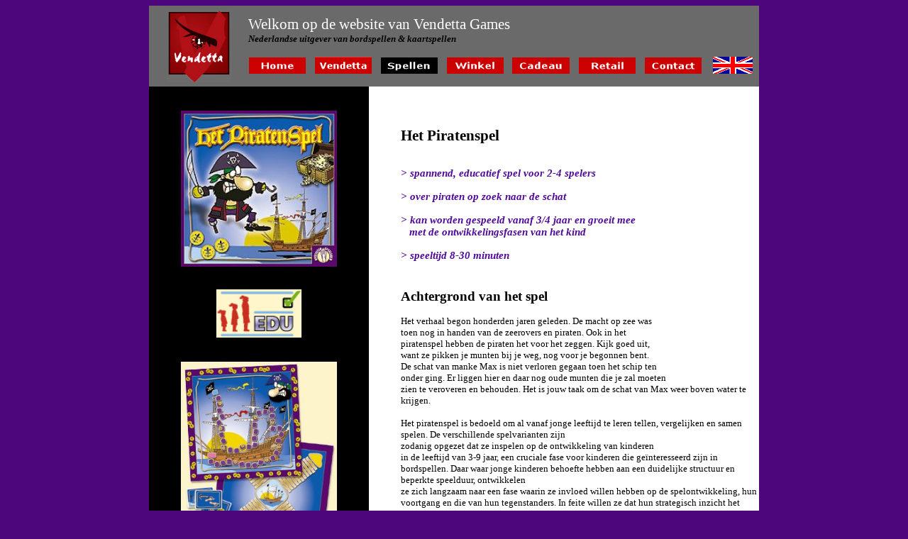

--- FILE ---
content_type: text/html
request_url: http://www.vendettaspel.nl/hetpiratenspel.htm
body_size: 20389
content:

<html>

<head><meta name="verify-v1" content="Tc34jgm60o/i9dK43/2UY3pZLyDSTI/1kg2VjIB5QcE=" /> 
<meta http-equiv="Content-Type" content="text/html; charset=windows-1252">
<meta http-equiv="Content-Language" content="nl, en">
<meta http-equiv="description" content="Vendetta Spellen">
<meta http-equiv="keywords" content>
<meta name="ROBOTS" content="INDEX,FOLLOW">
<meta name="REVISIT-AFTER" content="4 WEEKS">
<meta name="GENERATOR" content="Microsoft FrontPage 4.0">
<meta name="ProgId" content="FrontPage.Editor.Document">
<title>Het Piratenspel  -  Spannend educatief spel over piraten op zoek naar de schat</title>
<meta name="description" content="Vendetta Games - Het Piratenspel - Sabine Opstelten">
<meta name="keywords" content="Vendetta Games - Het Piratenspel - Sabine Opstelten">
<base href="http://www.vendettaspel.nl/hetpiratenspel.htm"></head>

<body bgcolor="#4E067C" vlink="#CCCCCC" link="#4E067C">
<div align="center">
  <center>
  <table border="0" width="762" cellspacing="0" cellpadding="0">
    <tr>
      <td height="581" valign="top" align="left">
        <table border="0" width="860" cellspacing="0" cellpadding="0">
                        <tr>
                            <td valign="middle" align="center" colspan="2" height="49" bgcolor="#666666" width="860">
                                <table border="0" width="860" cellspacing="0" cellpadding="0" height="110">
                                    <tr>
                                        <td valign="middle" align="center" height="110" bgcolor="#6A6A6A" width="140">
                                            <p align="center"><span style="font-size:4pt;">&nbsp;</span><br>
<a href="index.htm"><img src="vendetta-logo-grijs.jpg" width="91" height="102" border="0"></a><br>
 <span style="font-size:4pt;">&nbsp;&nbsp;</span></p>
                                        </td>
                                        <td width="720" height="110" align="center" valign="middle" bgcolor="#6A6A6A">
                                            <p align="left"><span style="font-size:16pt;"><font face="Verdana" color="white">Welkom op de website van Vendetta Games</font></span><font face="Verdana"><span style="font-size:16pt;"><br>
</span></font><i><font face="Verdana"><span style="font-size:10pt;"><b>Nederlandse uitgever van bordspellen &amp; kaartspellen</b></span></font></i></p>
                                            <p align="left"><a href="index.htm"><img namo_npi=":EmbededNPI001" src="images/hetpiratenspel_htm_smartbutton31609.gif" border="0" width="81" height="24"></a> &nbsp;&nbsp;<a href="vendetta.htm"><img namo_npi=":EmbededNPI002" src="images/hetpiratenspel_htm_smartbutton31610.gif" border="0" width="81" height="25"></a> &nbsp;&nbsp;<a href="allevendettaspellen.htm"><img namo_npi=":EmbededNPI003" src="images/hetpiratenspel_htm_smartbutton31611.gif" border="0" width="81" height="24"></a> &nbsp;&nbsp;<a href="order.htm"><img namo_npi=":EmbededNPI004" src="images/hetpiratenspel_htm_smartbutton31612.gif" border="0" width="81" height="24"></a> &nbsp;&nbsp;<a href="voordeel.htm"><img namo_npi=":EmbededNPI005" src="images/hetpiratenspel_htm_smartbutton31613.gif" border="0" width="81" height="24"></a> &nbsp;&nbsp;<a href="retail.htm"><img namo_npi=":EmbededNPI006" src="images/hetpiratenspel_htm_smartbutton31614.gif" border="0" width="81" height="24"></a> &nbsp;&nbsp;<a href="contact.htm"><img namo_npi=":EmbededNPI007" src="images/hetpiratenspel_htm_smartbutton31615.gif" border="0" width="81" height="24"></a> &nbsp;&nbsp;&nbsp;<font face="FlamencoD" color="white"><span style="font-size:24pt;"><a href="indexen.htm"><img src="vlag_en.gif" width="56" height="24" border="0"></a></span></font></p>
                                        </td>
                                    </tr>
                                </table>
                            </td>
                        </tr>
                        <tr>
                            <td width="310" align="center" valign="top" bgcolor="black">
                                <P>&nbsp;</P>
                                <P><font face="Verdana"><span style="font-size:10pt;"><img src="piraten11.jpg" width="220" height="220" border="0"><br>
&nbsp;</span></font></P>
                                <P><img src="EDU logo.gif" width="120" height="68" border="0"><br>
&nbsp;</P>
                                <P><img src="piraten12.jpg" width="220" height="279" border="0"><br>
&nbsp;</P>
                                <P><img src="EDU logo.gif" width="120" height="68" border="0"><br>
&nbsp;</P>
                                <P><font face="Verdana"><span style="font-size:10pt;"><img src="piraten11.jpg" width="220" height="220" border="0"></span></font></P>
                                <P><br>
<img src="EDU logo.gif" width="120" height="68" border="0"></P>
                                <P>&nbsp;</P>
                            </td>
                            <td width="550" align="left" valign="top" bgcolor="white">
                                <p align="left" style="margin-left:45;"><font face="Verdana" color="white"><span style="font-size:10pt;"><br>
</span></font></p>
                                <p align="left" style="margin-left:45;"><b><span style="font-size:16pt;"><font face="Verdana" color="black"><br>
Het Piratenspel</font></span><span style="font-size:10pt;"><font face="Verdana" color="purple"><br>
&nbsp;</font></span></b><font color="purple"></font><span style="font-size:10pt;"></span></p>
                                <p align="left" style="margin-left:45;"><i><b><font face="Verdana" color="#500A99"><span style="font-size:11pt;">&gt; spannend, educatief spel voor 2-4 spelers</span></font></b></i></p>
                                <p align="left" style="margin-left:45;"><i><b><font face="Verdana" color="#500A99"><span style="font-size:11pt;">&gt; over piraten op zoek naar de schat</span></font></b></i></p>
                                <p align="left" style="margin-left:45;"><i><b><font face="Verdana" color="#500A99"><span style="font-size:11pt;">&gt; kan worden gespeeld vanaf 3/4 jaar en groeit mee <br>
 &nbsp;&nbsp;&nbsp;met de ontwikkelingsfasen van het kind</span></font></b></i></p>
                                <p align="left" style="margin-left:45;"><i><b><font face="Verdana" color="#500A99"><span style="font-size:11pt;">&gt; speeltijd 8-30 minuten</span></font></b></i><b><span style="font-size:11pt;"></span></b><i></i><i></i></p>
                                <p align="left" style="margin-left:45;"><b><font face="Verdana"><span style="font-size:14pt;"><br>
Achtergrond van het spel</span></font></b></p>
                                <p class=MsoNormal align="left"><font face="Verdana"><span style="font-family:'Comic Sans MS'; font-size:10pt;"> </span></font><font face="Verdana"><span style="font-size:10pt;"></span></font></p>
                                <p align="left" style="margin-left:45;"><font face="Verdana"><span style="font-size:10pt;">Het verhaal begon honderden jaren geleden. De macht op zee was <br>
toen nog in handen van de zeerovers en piraten. Ook in het <br>
piratenspel hebben de piraten het voor het zeggen. Kijk goed uit, <br>
want ze pikken je munten bij je weg, nog voor je begonnen bent. <br>
De schat van manke Max is niet verloren gegaan toen het schip ten <br>
onder ging. Er liggen hier en daar nog oude munten die je zal moeten <br>
zien te veroveren en behouden. Het is jouw taak om de schat van Max weer boven water te krijgen.</span></font></p>
                                <p align="left" style="margin-left:45;"><font face="Verdana"><span class="plattetxt" style="font-size:10pt;">Het piratenspel is bedoeld om al vanaf jonge leeftijd te leren tellen, vergelijken en samen spelen. De verschillende spelvarianten zijn <br>
zodanig opgezet dat ze inspelen op de ontwikkeling van kinderen <br>
in de leeftijd van 3-9 jaar, een cruciale fase voor kinderen die geïnteresseerd zijn in bordspellen. Daar waar jonge kinderen behoefte hebben aan een duidelijke structuur en beperkte speelduur, ontwikkelen <br>
ze zich langzaam naar een fase waarin ze invloed willen hebben op de spelontwikkeling, hun voortgang en die van hun tegenstanders. In feite willen ze dat hun strategisch inzicht het verschil kan maken tussen <br>
winnen of verliezen. In de meest uitgebreide variant is het Piratenspel <br>
zelfs een uitdaging voor volwassenen!</span></font></p>
                                <p align="left" style="margin-left:45;"><font face="Verdana"><span class="plattetxt" style="font-size:10pt;">De spellen van Sabine Opstelten groeien mee met de ontwikkelingsfasen van kinderen. De opbouw van speelmogelijkheden in elk spel maakt <br>
dat de spellen al vanaf 3-4 jaar gespeeld kunnen worden maar ook <br>
nog leuk en uitdagend zijn voor oudere kinderen en zelfs volwassenen.<br>
De spellen hebben een educatief karakter en spelen in op de ontwikkeling van verschillende verstandelijke vermogens van kinderen in de <br>
leeftijdsfase van 3-9 jaar en ouder. Voorbeelden zijn de taalvaardigheid, ruimtelijk inzicht, ordenen, tellen en vergelijken.</span></font><SPAN class=plattetxt><br>
</SPAN><font face="Verdana"><span class="plattetxt" style="font-size:10pt;">De spelconcepten gecombineerd met de aansprekende vormgeving <br>
van het ontwerpbureau 2DSign laten zien dat educatief, uitdagend <br>
en de fantasie prikkelend prima kunnen samen gaan in één spel.<br>
</span></font></p>
                                <p style="margin-left:45;" align="left"><b><font face="Verdana"><span style="font-size:14pt;">Productinformatie</span></font></b></p>
                                <p align="left" style="margin-left:45;"><font face="Verdana"><span style="font-size:10pt;"><b>Auteur:</b> Sabine Opstelten<br>
<b>Uitgever:</b> Vendetta<br>
<b>Spelregels:</b> Nederlands, Engels, Duits</span></font><font face="Verdana"><span style="font-size:10pt;"><br>
<b>Andere spellen van deze auteur: &nbsp;</b><a href="cococolecto.htm">Coco Colecto</a> ,&nbsp;<a href="katoiz.htm">Katoiz</a> <br>
</span></font></p>
                                <p style="margin-left:45;" align="left">&nbsp;</p>
                                <p style="margin-left:45;" align="left">&nbsp;</p>
                            </td>
                        </tr>
                        <tr>
                            <td width="860" height="50" align="center" valign="top" colspan="2">
                                <p align="right"><font face="Verdana" color="black"><span style="font-size:7pt;"><a href="contact.htm" target="_self"><br>
</a></span></font><font face="Verdana"><span style="font-size:7pt;">© VICI Media / Vendetta Games / vendettaspel.nl &nbsp;</span></font><i><b><span style="font-size:2pt;"><font face="Verdana" color="#4E067C">m</font></span></b></i></p>
                            </td>
                        </tr>
        </table>
      </td>
    </tr>
  </table>
  </center>
</div>
</body>
<!--Namo WebEditor Data 4.0
:EmbededNPI001
iRIAAHhe7VddSFRBFJ7M/sxKSx/s10LXhwIRM8mIHUvwBzWtbSEpY/1f2l1j2ywpcMMEIZGI
yHzpjxDrQRHERAqmh6ygl3zwIUl6KFI2waAo6GE7Z+7M3W3v3b0iUj3skdmZc++cOd98Z86c
a2phuWUlITHlNmdzarHLU++21XrsLfXkL8kK4YdBfwvaMmhW+ImFPgZalRijXi3Gy2FcA+OM
RAnSTpWR7POEXqr0rEroFur3+7kP9Lv11aOxVDL+ovQlTsKnSTiZIZaA+O5t5Aq+X4iEzkO0
ncK+TiygAtcsOG8Wj7z6vtT3BKJGXKSZuImT2IiDT0eWZNPDfBkeIqtLjcMBCFpJPWDJ0sWB
PjcBMci6xre3kCp73SP6wB5TzpXEZT2vEM8lI/Pm4SvlW2aSKinu1QJ+LxIPf4nxixdcY6RR
CqCtFqbhY5jAfSA2iS94jEFZBc1a766zuWxPnFMjzqld3GRQogrtvVY662t1OR+cVuEj3CII
mRMgowwDnjVBLtVjQS20smdqR13/AQ0lBck7pwfeBShBJCNOn/nZtg3pV3MUSiogHB7SpKHk
jcBYFELTYmlBX1KCx4QWMAX/bsbfG+iqf1og9q3aRdR17BS+Auvo6ngcQ3DJeRK3vg5GXdDQ
71KmEB5PN5wLB/w1kxaeSCj/azrjlZYBJODFqOHhg4X+gtzzm/dRX+Xo9g7frLzSyN5skNoj
Crcg1uMon8w8HvMVEdO5vb2d2yxFOh+EdfAqynfbbcrFSUwcVKRk5tMgqSX4tTA4RM5Donkg
aC6Sqt5EeDzk0ZzRSfG5j7dLW0vMNO/uia7OBi1N/esHcpOvndTQlND5847nh0LT2TApPjk5
qUtToSfuMZv4rIZC2UXkWy84pWWdbqsZ7BtITGdfp6c78htMzEhHL8jF6P2JdXVPCRv63vst
7W0sM9KlncJVJsvhXJmokS7tzGf657IPZwqOTdRIRzs8hmJ9aceMdHkaboKx7lXurabXe1Fy
Nelwaqw4PubSMU2cL6AYxFlWt+Cr/EvjZs71/u6HQ+/bFx9rWS17OO4ypuDPYEa65L6xAWS8
TOw7gxnp0g5vDX9bOb2B7lLSmZEeancU/fal4TceXyec/gfOSRUn5Tgj6NKO8/Ba5YUa6SE4
WQiusLo8k2I/TOElTfISVpdnslvk3lKWKjzjTcROGuHXIXrl2ytarALfntFiZV5IsfIrtUpT
06PFKnLxihYrecUF/rUzKk6h76PFihd1TfH6V8XqN29gFno=
-->
<!--Namo WebEditor Data 4.0
:EmbededNPI002
kRIAAHhe7VddSFRBFJ7M/i0y9MGSsvDnoUDESjFiRzNKUXNrEZQSVl11a11z2ySpUBBBSEQk
NJ9KCLEoJehBJGJe0ooeqod9KJDACEMFBeulh+2c+bm77b27V0Sqhz0yO3Pu3DPnm2/mnHNN
OVNm20xITJm9qTmlyO11eOy1Xmerg/wl2ST9MOgHoG2AVgE/sdDHQKuSY9Sr5XgjjGtgnBmv
QDqpGKk+T+qlomdVsrdRv9/PfaDf5NePJlPI1KuSaXwJnybgywyxBGT+wR6u4PxqJPQ9RNst
7evkAhpw3YJLFvmow9iXNk/g1IibNBMPaSJ24uKvI0uqGWG+BQ+R1fXG4QIEbcQBWLIMcaDP
fUAMsq7zzcqp2OsR2Qf2mHSteHvWsJpXjCxZHJUDjsq3Vop7tYHfG8TLJ/H84iTXeNIohdC2
StPwZ7ib+0ZsCl/wGA9lC7QKh6fO7raL1Q5xk3GFKrTvqKArP6e6b1dXy20JGBUA1w1OHADZ
C7ShPAdc24Jca9eD2qh18POButETco0ANYWJB2fGPgWoSSvqTy3qX7BYE05bExYFNeWwvpc0
ch/B1LyTWM9CH0zXWulBX0qCx4QWMoH/MOPzJrrmnxbKfWt2EXUDO8FXYB1DHa9lCC71nsJt
rINRDzT0u56hhPfDAyHtgr9m0soDCuV/DWtMbRlAAiZIHQ9fbPQXxKDfcpzOWyf2d81/V6mN
HM0GqT0nuAXpm83tnc39Znn6GORh5LDu7OzkNusR1idhHUxJ+R6nXSRQks5BRQpq/hoEtwK/
AwYF5DoP52YI7RQtI+H1UFdzziDEF7/eK2krttC8+5U93fV6mkZ3jeUk3rmooyl+tuC9+4mg
6WqYEPf5fIY0XV5+2dBZPqcdhdhF5OwXHNKqXrfXjI+Mxaex5ZmZrvz6dGamoxfkYmL44866
F4Q9+zG0kvohlpnpyk5wlcmOca7SqZmu7CxXRhezT2VKjtOpmY52mBbk+sqOmenqNtwFY8NU
3lFN+4ZQcnThcGmyKC7m5gXdOU+3JE+3mJyzqnLBqXyhYS/nGsOTkLWftaqagxx3KRP4M5iZ
rrhvqAeZKpX7zmBmurLDrOFvL6P96C4pjZnpoXbn0e9IKn7r8XXC6X/g9Gk4KccZQVd2nIc3
Gi/UTA/ByUJwhdXVnZT7YYKXVMVLWF3dyV4Ze+tZqvCONxInaYBfl+zFN1i0WAU+qqLFyrKa
YuUXtUpX06PFKnLxihYrleIC/+KZFafQ+Wix4kVdV7z+VbH6DSY0Gqg=
-->
<!--Namo WebEditor Data 4.0
:EmbededNPI003
jxIAAHhe7VddSFRBFJ7M/sxKQx/s10LXhwoRM8mIO5Zgim6a20JSxqrrD+kq22ZJgcomCIlE
ROZLf4RYD4ogIVIwL1k95oMPSdJDkbIJBkVBD9s5c2fubnvv7hWR6mHPOjtz7p0z55vvzJmz
phZabWsJibE6mltSi1wep9tR42lsc5K/JGuEHwb9HWiroNnhKxb6GGiVYox6lRivhnE1jA8k
SpCNVB3JPk/oJWrPKoVuo36/n/tAvzteP5lIJZMvS17hJHyahJMZYgmI78FWruD7pUjoPETb
I+xrxQIacN2Ci4p41GnsS3tPIGrERVqImzQTB2ni05El2YwwX4OHyOpK42gCBO3ECViyDHGg
zxQgBlnX+e60UnWv+0Uf2GPKxeK4rK4y8VwysqiMdVm3zyWVU9yrDfxeIR7+EuMXL7jGSKMU
QFsvTMPHMIH7QGwSX/AYg7IOmt3prnW4HOpqe7nJiEQV2nfa6byv3dX86LwGH5eoIK0AuAk+
Tggfyhig2hDkWDsc1EbL+2d21w4dESsEiClI3jM7/C5AzMyzZvjzKS92bkm/nqMSUwZB8ZAG
7iOYGAn0BAyCyVouOehLSvCY0AKm4t/H+HsTXfNPC8S+NbuIuoGdyldgHUMdD2UILjlP4jbW
wagXGvpdyUTCQ+qGhMaz0ULaeDqh/K9JjRdbBpCA16OOhw82+gsy0K8cor7y8V3dvnl5sZGD
2SA1J1VuQeynUT4pPB6LZRGT2uv1cpuVSOqjsA5eSPnuRod6fRILBxUppfk0SG0JfiMMjpFL
kGgeCJqLpGr3ER4PeTTnDFJ84ePdkvZihebdP9PbU6enaWjzcG7yjbM6mhJ6ft7z/FBpag2T
4tPT04Y0FXrinrKpz1oo1F1EvvuCU1pW647qkcHhxHT2dXa2O7/Owsx09IJcjD+c2lT7nLDR
7wPf0t7GMjNd2qlcZbIczpWFmunSTrkwtJB9PFNwbKFmOtrhMRTrSztmpsvTcBuMDa/yzip6
cwAlV5cO5yaK4mOuVujifBnFJM6yxgVf5V/qt3GuD/c9Hn3vXX6sZc3s57hLmYo/g5npkvv6
OpDJUrHvDGamSzu8NfwdVnoL3aWkMzM91O4U+h1Mw196fJ1w+h84pzWclOOMoEs7zsMbjRdq
pofgZCG4wuryTIr9MJWXNMlLWF2eyT6ReytZqvCMN5BGUg/fTaJXf4FFi1XgR1W0WClLKVZ+
tVbpanq0WEUuXtFiJa+4wD94ZsUp9H20WPGirite/6pY/QYikxLR
-->
<!--Namo WebEditor Data 4.0
:EmbededNPI004
jRIAAHhe7VddSFRBFJ7M/sxKQwn7tfDnwUDETDJixxJMUdPajKSM9X9xXWPbLCnQMEFIJCIy
XyojxHpQBAmRgnnJCnrJBx+SpIciZRMMioIetnPm5+629+5eEake9ug4c+6dM+eb78yZc03M
L7GuJiSixNbUnFjgdNe6bNVue0st+UuySvph0N+BtgJaOfyJhD4CWoUco14pxythXAXjtFgF
0k7FSPU5Ui8SPauQupV6vV7uA/1uf/V4PJFMvCh6iZPwaRxOZojFJ54Hm7mC7xcjgfMQbZe0
r5ELaMB1Cy5Y5KN2Y1/aewJRI07STFykidiIg09HllQzwnwVHiKry43DAQhaSS1gyTDEgT63
ADHIus53u4wS2UvFnn17TLhQGJXRXyqfK0YWLKPXSrbNxpVR3KsV/F4mbv4S4xctucZIo+RB
WytNg8cwhvtAbAqf/xiDsgZaea2rxua0idX2cJNhhSqwby+nc55WZ9PDcxp8DNkpYoewNQJo
EbJRwLTOz612NKiVlvVO76oZPCjtfbTkxe+eGXrno2X6aRP8eizPd2xKvp4laCmFkLhJA/fh
T8sbifMo9P5ULZUa9KXEf0xoHhP40xh/b6Jr/mme3LdmF1I3sBN8+dYx1PFIBuBS8xRuYx2M
uqGh3+VMIzyiLkhnB/w0kxaeTCj/a0rjtZYKJODlqOPhg5X+gvzzWvZTT9nYzk7PnLrWyL5M
kOpjgluQ8pMonyw8HgulIVO6o6OD2yxHSh+CdfA6ynXZbSITSQoHFSqh+TRIbAV+PQwOk4uQ
aG4ImpMkarcRHg91NGcNUnz+492i1kILzbl/ururTk/T4Mah7PgbZ3Q0xXT9vOf+IWg6HyTF
p6amDGnKd0c9YZOftVCIXYS++fxTWtXqtqrhgaHYZPZ1ZqYzty6FmenoBbkY65/cUPOMsJHv
fd+S3kYyM13ZCa7SWRbnKoWa6crO0jg4n3kkXXKcQs10tMNjKNdXdsxMV6fhNhgbXuXtlfRm
H0q2Lh3OjhdER1w5oYvzJRSTOKsK53+Vf6nfyrk+0PNo5H3H0mOtKmYvx13MBP5UZqYr7uvr
QCaK5b5TmZmu7PDW8LaV0FvoLiGZmemBdsfR70ASfufxdYLpf+Cc0nBSjjOEruw4D681XqiZ
HoCTBeAKqqszKffDBC9JipegujqTPTL3lrNU4RlvgM+YevjrkL34/goXK99HVbhYWRZTrLyi
VulqerhYhS5e4WKlrjjfv3dmxSnwfbhY8aKuK17/qlj9BpsZE03=
-->
<!--Namo WebEditor Data 4.0
:EmbededNPI005
jRIAAHhe7VddSFRBFJ7M/sxKQwn7tdD1wUDETDJix1wwRTetTUjKWF3/yN2NbbOkwBUThEQi
IrOH/gixHhRBQqRgXrKCXvLBl0h6KFI2waAo6GE7Z+7M3W3v3b0iUj3sWWdnzr1z5nzzzZxz
1vQSq201IXFWu9OdXuryNnjs9d6Wtgbyl2SV8MOgvwVtBbRq+IqHPg5ajRijXivGK2FcB+Ps
ZAmyhSoj2RcKvVzpWY3QbTQQCHAf6Hf7q8cT6WTyRflLnIRPU3AyQyxB8d/fzBV8vxgJn4do
e4S9QyygAtcsuGAWj3z6vtT3BE6NuIibeIiT2Ekrn44syaaH+Qo8RFaXG0crIGgnDYAlVxcH
+twCxCDrGt8+K1X2ulf0wT2mnS9LyO2sFM8lIwvmsU7rttmUKop7tYHfS8TLX+L5JQqu8aRR
LNDWCtPIZ5jEfSA2iS90jIeyBlp1g8dhd9mV1fZwkxGJKrz3VdM5f7vL+fCMCh+PrBiocgBk
O7nALcYA07oQt+rVoDZa1f9ul2PooLAP0mJJ3T0zfCdIy7unTvjzm5/v2JR5NV+hpRI8eEkz
9xFKyxuB8wj0oVQtlRr0JSV0TKiFKfizGX9voKv+qUXsW7WLquvYKXwF19HV8UqG4ZLzJG59
HYx6oaHf5QwjvKIeCOdW+LhJGw8mlP81pDGtZQEJmBw1PHyw0V8QfwHzfuqvGt/Z7Z+TaY3s
ywOpP6pwC1J9AuWTmZ/HQmXUkO7q6uI2yxHSh2AdTEdFnha7kjyJiYOKFtB8GgS2BL8eBoch
kL3wcUM2TlezEV4PeTVndUJ8/uPt8vYyMy28d7K3p1FL09DG4YLUa6c0NCX1/Lzr/aHQdC5C
iE9PT+vSVOJNeMKmPqtHoewieuYLDWlZqzvqRgaHkzPZ15mZ7qJGEzPS0QtyMf5gaoPjGWGj
3we+ZbyNZ0a6tFO4ymH5nCsTNdKlnfns0HxecY7g2ESNdLTDayjWl3bMSJe34SYY66ZyXy29
PoBSoAmH0xOliXGXj2vO+SKKwTnLCheayr80beVcH+h7NPq+a+lnLStmP8ddwRT8WcxIl9w3
NYJMVoh9ZzEjXdph1gh0WOkNdJeWyYz0cLtj6HcwA3/n8XUi6X/gnFZxUo4zii7tOA+vVV6o
kR6Gk4XhiqjLOyn2wxReMiQvEXV5J/tE7C1nqcI73kxaSBN8t4pe+f0VK1bBH1WxYmVeTLEK
KLVKU9NjxSp68YoVK5nigv/eGRWn8PexYsWLuqZ4/ati9Ru7kRLI
-->
<!--Namo WebEditor Data 4.0
:EmbededNPI006
jRIAAHhe7VddSFRBFJ7M/q00kjDKtvDnwUDETDJix1oyRU1tW0jKWP+XdtfYNksKFEwQEomI
zJf+CLEgRYgQKZiXrKCXfNiHJCkoSjbBoCjoYTtn7szdbe/dvSJL9bBHx5lz75w533xnzpyr
qaTSupyQhEq7q81U6vY2eewNXkd7E/lLskz4YdBfh7YEmg3+JEKfAK1WjFGvE+OlMK6HcU6K
BOmgykj2RUIvV3pWK3QrDQQC3Af63fLi/oSJTD4rf46T8OlGnMwQS1D8tzdwBd8vRMLnIdpe
Yd8oFlCBaxacN4tHXfq+1PcEokbcpI14iIvYiZNPR5Zk08N8ER4iq7HG4QQEHaQJsOTp4kCf
m4AYZF3ju6uEKnvdKfrgHtPOlK3Oe18lnktG5s0HhwYeJqVXU9yrFfyeJ17+EuOXJLjGSKNY
oK0UppFjmMx9IDaJL3SMQVkBzdbkabS77cpqO7jJqEQV3nfZ6Ky/w+26e1KFjyGrAbheoMsh
QvYIMK0KcaseDWql1QPT2xqH9wr7IC2W1O0zI2+CtEw/dsGv3/x06/rMSwUKLVXgw0taNbS8
EjgPhVG1WGrQl5TQMaEWpuDPYfy9ga76pxaxb9Uuqq5jp/AVXEdXxyMZhkvOk7j1dTDqg4Z+
Y5lGeEQ9kM5O+Gkj7TyZUP7XlMZrLRtIwMtRw8M7K/0F+Rcw76b+6vH0Hv+svNbIrnyQhsMK
tyC2oygfzTwe81VRU7q7u5vbxCKl98E6eB0Vexx25fIkWRxUtITm0yCxJfg1MNhPzkKieSFo
bmJSbyM8HvJoftZJ8bkPN8o7ysy06Naxvt5mLU3D60YKUy8f19CU3PvzpveHQtPpCCnu8/l0
aSrxrn7Apj6poVB2Ef3mC01pWas760eHRlIy2deZmZ7i5ixmpKMX5GL8ztTaxieEjX0f/Jbx
OpEZ6dJO4SqXFXCusqiRLu3Mp4bn8g/kCo6zqJGOdngMxfrSjhnp8jRcA2Pdq7yrjl4ZRCnU
pMOJidKkhAtHNHE+h2IQZ1nhQq/yLy2bOdd7+u+Nve1efKxlxRzguCuYgj+bGemS+5ZmkMkK
se9sZqRLO7w1Ap2V9Cq6S8tkRnq4XQ36HcrA7zy+TiT9D5w+FSflOKPo0o7z8FLlhRrpYThZ
GK6IujyTYj9M4SVD8hJRl2eyX+ReLEsVnvFW+IBpgb9O0SvfX/FiFfz+jBcr80KKVUCpVZqa
Hi9W0YtXvFjJKy74751RcQp/Hy9WvKhrite/Kla/Ach+Ez+=
-->
<!--Namo WebEditor Data 4.0
:EmbededNPI007
jxIAAHhe7VddSFRBFJ7M/sxKKx+Mfix0fagQMZOM2DEFU3TT2oSkjNVddWl3jXWzrEDBBCGR
iMh8qYwI60ERIkQK5iUr6CUffEiSHoqSTTAoCiK2c+bO3N323t0rslQPe9bZmXPvnDnffGfO
nDWj1GJdTkiCxeZuySjz+BxeW4PP2eYgf0mWCT8M+hvQlkCrga9E6BOg1Yox6nVivBTG9TDe
nSpBOqkykn2h0CuUntUK3UoDgQD3gX43v3gwnkEmnlU8x0n4dCNOZoglKP4767mC7xci4fMQ
bY+wt4sFVOCaBefN4lGnvi/1PYGoEQ9pIV7iJjbi4tORJdn0MF+Ch8hqrHG4AEE7cQCWXF0c
6DMdiEHWNb47LVTZ6y7RB/eY3lqelDtYJZ5LRubNvza02i+kV1PcqxX8nic+/hLjlyy4xkij
lEBbKUwjxzCF+0BsEl/oGIOyAlqNw2u3eWzKaju4yYhEFd531tBZf7vHffeUCh+XKIaQeQCu
jTQI0I8A1aoQx+rhoFZa3T+9zT60X6wQJKYkbfvM8JsgMdOP3fDnNz/dsi7rcr5CTBX48JFm
DTGvBNJDYWQtlhz0JSV0TGgJU/DvZPy9ga76pyVi36pdVF3HTuEruI6ujocyDJecJ3Hr62DU
Cw39xjKR8JB64XS44NNC2ng6ofyvSY0XWzaQgNejhod3VvoTMjBg3kv91WNbu/2z8mIje/JA
Gg4r3ILUHEP5YObxmK+KmtRdXV3cJhZJfQDWwQupyOu0KdcnMXFQ0VKaT4PUluBXw+AgOQuJ
5uOJnaHeR3g85NH8pJPic+9vVrSXm2nh7eO9PY1amobWDhekXTmhoSml58ct33eFpjMRUnxq
akqXplJf0kM2+VENhbKL6HdfaErLat1RP3J/ODWLfZmZ6S5qNDEjHb0gF2ODk2vsTwgb/Tbw
NfN1IjPSpZ3CVQ7L51yZqJEu7cynh+byinMExyZqpKMdHkOxvrRjRro8DdfBWPcq76yjVwdQ
CjTpcHK8LDnh4lFNnM+hGMRZ1rjQq/xz0ybO9b6+e6NvuxYfa1kz+znuSqbgz2ZGuuS+qRFk
olLsO5sZ6dIOb41Ah4VeQ3fpWcxID7c7gn7vZ+IvPb5OJP0PnFMqTspxRtGlHefhpcoLNdLD
cLIwXBF1eSbFfpjCS6bkJaIuz2SfyL1Ylio8483ESZrg2yV65RdYvFgFf4HGi5V5IcUqoNQq
TU2PF6voxSterOQVF/wHz6g4hb+PFyte1DXF618Vq99g0BOW
-->

</html>
